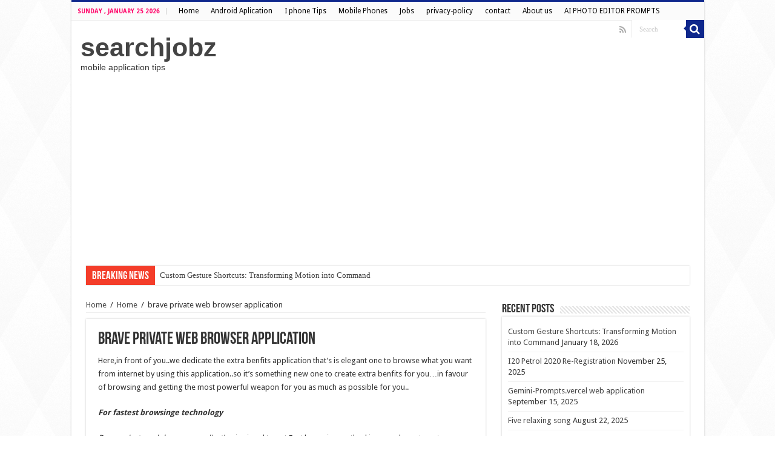

--- FILE ---
content_type: text/html; charset=UTF-8
request_url: https://www.searchjobz.com/brave-private-web-browser-application/
body_size: 11645
content:
<!DOCTYPE html>
<html lang="en-US" prefix="og: http://ogp.me/ns#">
<head>
<meta charset="UTF-8" />
<link rel="profile" href="http://gmpg.org/xfn/11" />
<link rel="pingback" href="https://www.searchjobz.com/xmlrpc.php" />
	<meta name="google-site-verification" content="6bQBO0Z9hgzgvulSzRE49DGN-Ic5-y3pdgwwxpcdz34" />
<title>brave private web browser application &#8211; searchjobz</title>
<meta name='robots' content='max-image-preview:large' />
	<style>img:is([sizes="auto" i], [sizes^="auto," i]) { contain-intrinsic-size: 3000px 1500px }</style>
	<link rel='dns-prefetch' href='//fonts.googleapis.com' />
<link rel="alternate" type="application/rss+xml" title="searchjobz &raquo; Feed" href="https://www.searchjobz.com/feed/" />
<link rel="alternate" type="application/rss+xml" title="searchjobz &raquo; Comments Feed" href="https://www.searchjobz.com/comments/feed/" />
<link rel="alternate" type="application/rss+xml" title="searchjobz &raquo; brave private web browser application Comments Feed" href="https://www.searchjobz.com/brave-private-web-browser-application/feed/" />
<script type="text/javascript">
/* <![CDATA[ */
window._wpemojiSettings = {"baseUrl":"https:\/\/s.w.org\/images\/core\/emoji\/16.0.1\/72x72\/","ext":".png","svgUrl":"https:\/\/s.w.org\/images\/core\/emoji\/16.0.1\/svg\/","svgExt":".svg","source":{"concatemoji":"https:\/\/www.searchjobz.com\/wp-includes\/js\/wp-emoji-release.min.js"}};
/*! This file is auto-generated */
!function(s,n){var o,i,e;function c(e){try{var t={supportTests:e,timestamp:(new Date).valueOf()};sessionStorage.setItem(o,JSON.stringify(t))}catch(e){}}function p(e,t,n){e.clearRect(0,0,e.canvas.width,e.canvas.height),e.fillText(t,0,0);var t=new Uint32Array(e.getImageData(0,0,e.canvas.width,e.canvas.height).data),a=(e.clearRect(0,0,e.canvas.width,e.canvas.height),e.fillText(n,0,0),new Uint32Array(e.getImageData(0,0,e.canvas.width,e.canvas.height).data));return t.every(function(e,t){return e===a[t]})}function u(e,t){e.clearRect(0,0,e.canvas.width,e.canvas.height),e.fillText(t,0,0);for(var n=e.getImageData(16,16,1,1),a=0;a<n.data.length;a++)if(0!==n.data[a])return!1;return!0}function f(e,t,n,a){switch(t){case"flag":return n(e,"\ud83c\udff3\ufe0f\u200d\u26a7\ufe0f","\ud83c\udff3\ufe0f\u200b\u26a7\ufe0f")?!1:!n(e,"\ud83c\udde8\ud83c\uddf6","\ud83c\udde8\u200b\ud83c\uddf6")&&!n(e,"\ud83c\udff4\udb40\udc67\udb40\udc62\udb40\udc65\udb40\udc6e\udb40\udc67\udb40\udc7f","\ud83c\udff4\u200b\udb40\udc67\u200b\udb40\udc62\u200b\udb40\udc65\u200b\udb40\udc6e\u200b\udb40\udc67\u200b\udb40\udc7f");case"emoji":return!a(e,"\ud83e\udedf")}return!1}function g(e,t,n,a){var r="undefined"!=typeof WorkerGlobalScope&&self instanceof WorkerGlobalScope?new OffscreenCanvas(300,150):s.createElement("canvas"),o=r.getContext("2d",{willReadFrequently:!0}),i=(o.textBaseline="top",o.font="600 32px Arial",{});return e.forEach(function(e){i[e]=t(o,e,n,a)}),i}function t(e){var t=s.createElement("script");t.src=e,t.defer=!0,s.head.appendChild(t)}"undefined"!=typeof Promise&&(o="wpEmojiSettingsSupports",i=["flag","emoji"],n.supports={everything:!0,everythingExceptFlag:!0},e=new Promise(function(e){s.addEventListener("DOMContentLoaded",e,{once:!0})}),new Promise(function(t){var n=function(){try{var e=JSON.parse(sessionStorage.getItem(o));if("object"==typeof e&&"number"==typeof e.timestamp&&(new Date).valueOf()<e.timestamp+604800&&"object"==typeof e.supportTests)return e.supportTests}catch(e){}return null}();if(!n){if("undefined"!=typeof Worker&&"undefined"!=typeof OffscreenCanvas&&"undefined"!=typeof URL&&URL.createObjectURL&&"undefined"!=typeof Blob)try{var e="postMessage("+g.toString()+"("+[JSON.stringify(i),f.toString(),p.toString(),u.toString()].join(",")+"));",a=new Blob([e],{type:"text/javascript"}),r=new Worker(URL.createObjectURL(a),{name:"wpTestEmojiSupports"});return void(r.onmessage=function(e){c(n=e.data),r.terminate(),t(n)})}catch(e){}c(n=g(i,f,p,u))}t(n)}).then(function(e){for(var t in e)n.supports[t]=e[t],n.supports.everything=n.supports.everything&&n.supports[t],"flag"!==t&&(n.supports.everythingExceptFlag=n.supports.everythingExceptFlag&&n.supports[t]);n.supports.everythingExceptFlag=n.supports.everythingExceptFlag&&!n.supports.flag,n.DOMReady=!1,n.readyCallback=function(){n.DOMReady=!0}}).then(function(){return e}).then(function(){var e;n.supports.everything||(n.readyCallback(),(e=n.source||{}).concatemoji?t(e.concatemoji):e.wpemoji&&e.twemoji&&(t(e.twemoji),t(e.wpemoji)))}))}((window,document),window._wpemojiSettings);
/* ]]> */
</script>
<style id='wp-emoji-styles-inline-css' type='text/css'>

	img.wp-smiley, img.emoji {
		display: inline !important;
		border: none !important;
		box-shadow: none !important;
		height: 1em !important;
		width: 1em !important;
		margin: 0 0.07em !important;
		vertical-align: -0.1em !important;
		background: none !important;
		padding: 0 !important;
	}
</style>
<link rel='stylesheet' id='wp-block-library-css' href='https://www.searchjobz.com/wp-includes/css/dist/block-library/style.min.css' type='text/css' media='all' />
<style id='classic-theme-styles-inline-css' type='text/css'>
/*! This file is auto-generated */
.wp-block-button__link{color:#fff;background-color:#32373c;border-radius:9999px;box-shadow:none;text-decoration:none;padding:calc(.667em + 2px) calc(1.333em + 2px);font-size:1.125em}.wp-block-file__button{background:#32373c;color:#fff;text-decoration:none}
</style>
<style id='global-styles-inline-css' type='text/css'>
:root{--wp--preset--aspect-ratio--square: 1;--wp--preset--aspect-ratio--4-3: 4/3;--wp--preset--aspect-ratio--3-4: 3/4;--wp--preset--aspect-ratio--3-2: 3/2;--wp--preset--aspect-ratio--2-3: 2/3;--wp--preset--aspect-ratio--16-9: 16/9;--wp--preset--aspect-ratio--9-16: 9/16;--wp--preset--color--black: #000000;--wp--preset--color--cyan-bluish-gray: #abb8c3;--wp--preset--color--white: #ffffff;--wp--preset--color--pale-pink: #f78da7;--wp--preset--color--vivid-red: #cf2e2e;--wp--preset--color--luminous-vivid-orange: #ff6900;--wp--preset--color--luminous-vivid-amber: #fcb900;--wp--preset--color--light-green-cyan: #7bdcb5;--wp--preset--color--vivid-green-cyan: #00d084;--wp--preset--color--pale-cyan-blue: #8ed1fc;--wp--preset--color--vivid-cyan-blue: #0693e3;--wp--preset--color--vivid-purple: #9b51e0;--wp--preset--gradient--vivid-cyan-blue-to-vivid-purple: linear-gradient(135deg,rgba(6,147,227,1) 0%,rgb(155,81,224) 100%);--wp--preset--gradient--light-green-cyan-to-vivid-green-cyan: linear-gradient(135deg,rgb(122,220,180) 0%,rgb(0,208,130) 100%);--wp--preset--gradient--luminous-vivid-amber-to-luminous-vivid-orange: linear-gradient(135deg,rgba(252,185,0,1) 0%,rgba(255,105,0,1) 100%);--wp--preset--gradient--luminous-vivid-orange-to-vivid-red: linear-gradient(135deg,rgba(255,105,0,1) 0%,rgb(207,46,46) 100%);--wp--preset--gradient--very-light-gray-to-cyan-bluish-gray: linear-gradient(135deg,rgb(238,238,238) 0%,rgb(169,184,195) 100%);--wp--preset--gradient--cool-to-warm-spectrum: linear-gradient(135deg,rgb(74,234,220) 0%,rgb(151,120,209) 20%,rgb(207,42,186) 40%,rgb(238,44,130) 60%,rgb(251,105,98) 80%,rgb(254,248,76) 100%);--wp--preset--gradient--blush-light-purple: linear-gradient(135deg,rgb(255,206,236) 0%,rgb(152,150,240) 100%);--wp--preset--gradient--blush-bordeaux: linear-gradient(135deg,rgb(254,205,165) 0%,rgb(254,45,45) 50%,rgb(107,0,62) 100%);--wp--preset--gradient--luminous-dusk: linear-gradient(135deg,rgb(255,203,112) 0%,rgb(199,81,192) 50%,rgb(65,88,208) 100%);--wp--preset--gradient--pale-ocean: linear-gradient(135deg,rgb(255,245,203) 0%,rgb(182,227,212) 50%,rgb(51,167,181) 100%);--wp--preset--gradient--electric-grass: linear-gradient(135deg,rgb(202,248,128) 0%,rgb(113,206,126) 100%);--wp--preset--gradient--midnight: linear-gradient(135deg,rgb(2,3,129) 0%,rgb(40,116,252) 100%);--wp--preset--font-size--small: 13px;--wp--preset--font-size--medium: 20px;--wp--preset--font-size--large: 36px;--wp--preset--font-size--x-large: 42px;--wp--preset--spacing--20: 0.44rem;--wp--preset--spacing--30: 0.67rem;--wp--preset--spacing--40: 1rem;--wp--preset--spacing--50: 1.5rem;--wp--preset--spacing--60: 2.25rem;--wp--preset--spacing--70: 3.38rem;--wp--preset--spacing--80: 5.06rem;--wp--preset--shadow--natural: 6px 6px 9px rgba(0, 0, 0, 0.2);--wp--preset--shadow--deep: 12px 12px 50px rgba(0, 0, 0, 0.4);--wp--preset--shadow--sharp: 6px 6px 0px rgba(0, 0, 0, 0.2);--wp--preset--shadow--outlined: 6px 6px 0px -3px rgba(255, 255, 255, 1), 6px 6px rgba(0, 0, 0, 1);--wp--preset--shadow--crisp: 6px 6px 0px rgba(0, 0, 0, 1);}:where(.is-layout-flex){gap: 0.5em;}:where(.is-layout-grid){gap: 0.5em;}body .is-layout-flex{display: flex;}.is-layout-flex{flex-wrap: wrap;align-items: center;}.is-layout-flex > :is(*, div){margin: 0;}body .is-layout-grid{display: grid;}.is-layout-grid > :is(*, div){margin: 0;}:where(.wp-block-columns.is-layout-flex){gap: 2em;}:where(.wp-block-columns.is-layout-grid){gap: 2em;}:where(.wp-block-post-template.is-layout-flex){gap: 1.25em;}:where(.wp-block-post-template.is-layout-grid){gap: 1.25em;}.has-black-color{color: var(--wp--preset--color--black) !important;}.has-cyan-bluish-gray-color{color: var(--wp--preset--color--cyan-bluish-gray) !important;}.has-white-color{color: var(--wp--preset--color--white) !important;}.has-pale-pink-color{color: var(--wp--preset--color--pale-pink) !important;}.has-vivid-red-color{color: var(--wp--preset--color--vivid-red) !important;}.has-luminous-vivid-orange-color{color: var(--wp--preset--color--luminous-vivid-orange) !important;}.has-luminous-vivid-amber-color{color: var(--wp--preset--color--luminous-vivid-amber) !important;}.has-light-green-cyan-color{color: var(--wp--preset--color--light-green-cyan) !important;}.has-vivid-green-cyan-color{color: var(--wp--preset--color--vivid-green-cyan) !important;}.has-pale-cyan-blue-color{color: var(--wp--preset--color--pale-cyan-blue) !important;}.has-vivid-cyan-blue-color{color: var(--wp--preset--color--vivid-cyan-blue) !important;}.has-vivid-purple-color{color: var(--wp--preset--color--vivid-purple) !important;}.has-black-background-color{background-color: var(--wp--preset--color--black) !important;}.has-cyan-bluish-gray-background-color{background-color: var(--wp--preset--color--cyan-bluish-gray) !important;}.has-white-background-color{background-color: var(--wp--preset--color--white) !important;}.has-pale-pink-background-color{background-color: var(--wp--preset--color--pale-pink) !important;}.has-vivid-red-background-color{background-color: var(--wp--preset--color--vivid-red) !important;}.has-luminous-vivid-orange-background-color{background-color: var(--wp--preset--color--luminous-vivid-orange) !important;}.has-luminous-vivid-amber-background-color{background-color: var(--wp--preset--color--luminous-vivid-amber) !important;}.has-light-green-cyan-background-color{background-color: var(--wp--preset--color--light-green-cyan) !important;}.has-vivid-green-cyan-background-color{background-color: var(--wp--preset--color--vivid-green-cyan) !important;}.has-pale-cyan-blue-background-color{background-color: var(--wp--preset--color--pale-cyan-blue) !important;}.has-vivid-cyan-blue-background-color{background-color: var(--wp--preset--color--vivid-cyan-blue) !important;}.has-vivid-purple-background-color{background-color: var(--wp--preset--color--vivid-purple) !important;}.has-black-border-color{border-color: var(--wp--preset--color--black) !important;}.has-cyan-bluish-gray-border-color{border-color: var(--wp--preset--color--cyan-bluish-gray) !important;}.has-white-border-color{border-color: var(--wp--preset--color--white) !important;}.has-pale-pink-border-color{border-color: var(--wp--preset--color--pale-pink) !important;}.has-vivid-red-border-color{border-color: var(--wp--preset--color--vivid-red) !important;}.has-luminous-vivid-orange-border-color{border-color: var(--wp--preset--color--luminous-vivid-orange) !important;}.has-luminous-vivid-amber-border-color{border-color: var(--wp--preset--color--luminous-vivid-amber) !important;}.has-light-green-cyan-border-color{border-color: var(--wp--preset--color--light-green-cyan) !important;}.has-vivid-green-cyan-border-color{border-color: var(--wp--preset--color--vivid-green-cyan) !important;}.has-pale-cyan-blue-border-color{border-color: var(--wp--preset--color--pale-cyan-blue) !important;}.has-vivid-cyan-blue-border-color{border-color: var(--wp--preset--color--vivid-cyan-blue) !important;}.has-vivid-purple-border-color{border-color: var(--wp--preset--color--vivid-purple) !important;}.has-vivid-cyan-blue-to-vivid-purple-gradient-background{background: var(--wp--preset--gradient--vivid-cyan-blue-to-vivid-purple) !important;}.has-light-green-cyan-to-vivid-green-cyan-gradient-background{background: var(--wp--preset--gradient--light-green-cyan-to-vivid-green-cyan) !important;}.has-luminous-vivid-amber-to-luminous-vivid-orange-gradient-background{background: var(--wp--preset--gradient--luminous-vivid-amber-to-luminous-vivid-orange) !important;}.has-luminous-vivid-orange-to-vivid-red-gradient-background{background: var(--wp--preset--gradient--luminous-vivid-orange-to-vivid-red) !important;}.has-very-light-gray-to-cyan-bluish-gray-gradient-background{background: var(--wp--preset--gradient--very-light-gray-to-cyan-bluish-gray) !important;}.has-cool-to-warm-spectrum-gradient-background{background: var(--wp--preset--gradient--cool-to-warm-spectrum) !important;}.has-blush-light-purple-gradient-background{background: var(--wp--preset--gradient--blush-light-purple) !important;}.has-blush-bordeaux-gradient-background{background: var(--wp--preset--gradient--blush-bordeaux) !important;}.has-luminous-dusk-gradient-background{background: var(--wp--preset--gradient--luminous-dusk) !important;}.has-pale-ocean-gradient-background{background: var(--wp--preset--gradient--pale-ocean) !important;}.has-electric-grass-gradient-background{background: var(--wp--preset--gradient--electric-grass) !important;}.has-midnight-gradient-background{background: var(--wp--preset--gradient--midnight) !important;}.has-small-font-size{font-size: var(--wp--preset--font-size--small) !important;}.has-medium-font-size{font-size: var(--wp--preset--font-size--medium) !important;}.has-large-font-size{font-size: var(--wp--preset--font-size--large) !important;}.has-x-large-font-size{font-size: var(--wp--preset--font-size--x-large) !important;}
:where(.wp-block-post-template.is-layout-flex){gap: 1.25em;}:where(.wp-block-post-template.is-layout-grid){gap: 1.25em;}
:where(.wp-block-columns.is-layout-flex){gap: 2em;}:where(.wp-block-columns.is-layout-grid){gap: 2em;}
:root :where(.wp-block-pullquote){font-size: 1.5em;line-height: 1.6;}
</style>
<link rel='stylesheet' id='contact-form-7-css' href='https://www.searchjobz.com/wp-content/plugins/contact-form-7/includes/css/styles.css' type='text/css' media='all' />
<link rel='stylesheet' id='tie-style-css' href='https://www.searchjobz.com/wp-content/themes/sahifa/style.css' type='text/css' media='all' />
<link rel='stylesheet' id='tie-ilightbox-skin-css' href='https://www.searchjobz.com/wp-content/themes/sahifa/css/ilightbox/dark-skin/skin.css' type='text/css' media='all' />
<link rel='stylesheet' id='Droid+Sans-css' href='https://fonts.googleapis.com/css?family=Droid+Sans%3Aregular%2C700' type='text/css' media='all' />
<script type="text/javascript" src="https://www.searchjobz.com/wp-includes/js/jquery/jquery.min.js" id="jquery-core-js"></script>
<script type="text/javascript" src="https://www.searchjobz.com/wp-includes/js/jquery/jquery-migrate.min.js" id="jquery-migrate-js"></script>
<link rel="https://api.w.org/" href="https://www.searchjobz.com/wp-json/" /><link rel="alternate" title="JSON" type="application/json" href="https://www.searchjobz.com/wp-json/wp/v2/posts/7821" /><link rel="EditURI" type="application/rsd+xml" title="RSD" href="https://www.searchjobz.com/xmlrpc.php?rsd" />
<meta name="generator" content="WordPress 6.8.3" />
<link rel="canonical" href="https://www.searchjobz.com/brave-private-web-browser-application/" />
<link rel='shortlink' href='https://www.searchjobz.com/?p=7821' />
<link rel="alternate" title="oEmbed (JSON)" type="application/json+oembed" href="https://www.searchjobz.com/wp-json/oembed/1.0/embed?url=https%3A%2F%2Fwww.searchjobz.com%2Fbrave-private-web-browser-application%2F" />
<link rel="alternate" title="oEmbed (XML)" type="text/xml+oembed" href="https://www.searchjobz.com/wp-json/oembed/1.0/embed?url=https%3A%2F%2Fwww.searchjobz.com%2Fbrave-private-web-browser-application%2F&#038;format=xml" />
<link rel="shortcut icon" href="https://www.searchjobz.com/wp-content/themes/sahifa/favicon.ico" title="Favicon" />
<!--[if IE]>
<script type="text/javascript">jQuery(document).ready(function (){ jQuery(".menu-item").has("ul").children("a").attr("aria-haspopup", "true");});</script>
<![endif]-->
<!--[if lt IE 9]>
<script src="https://www.searchjobz.com/wp-content/themes/sahifa/js/html5.js"></script>
<script src="https://www.searchjobz.com/wp-content/themes/sahifa/js/selectivizr-min.js"></script>
<![endif]-->
<!--[if IE 9]>
<link rel="stylesheet" type="text/css" media="all" href="https://www.searchjobz.com/wp-content/themes/sahifa/css/ie9.css" />
<![endif]-->
<!--[if IE 8]>
<link rel="stylesheet" type="text/css" media="all" href="https://www.searchjobz.com/wp-content/themes/sahifa/css/ie8.css" />
<![endif]-->
<!--[if IE 7]>
<link rel="stylesheet" type="text/css" media="all" href="https://www.searchjobz.com/wp-content/themes/sahifa/css/ie7.css" />
<![endif]-->


<meta name="viewport" content="width=device-width, initial-scale=1.0" />

<script>
  (function(i,s,o,g,r,a,m){i['GoogleAnalyticsObject']=r;i[r]=i[r]||function(){
  (i[r].q=i[r].q||[]).push(arguments)},i[r].l=1*new Date();a=s.createElement(o),
  m=s.getElementsByTagName(o)[0];a.async=1;a.src=g;m.parentNode.insertBefore(a,m)
  })(window,document,'script','https://www.google-analytics.com/analytics.js','ga');

  ga('create', 'UA-86484395-1', 'auto');
  ga('send', 'pageview');

</script>
<script async src="https://pagead2.googlesyndication.com/pagead/js/adsbygoogle.js"></script>
<script>
     (adsbygoogle = window.adsbygoogle || []).push({
          google_ad_client: "ca-pub-9817029940863964",
          enable_page_level_ads: true
     });
</script>
<script data-ad-client="ca-pub-9817029940863964" async src="https://pagead2.googlesyndication.com/pagead/js/adsbygoogle.js"></script>

<style type="text/css" media="screen">

body{
	font-family: 'Droid Sans';
}

#main-nav,
.cat-box-content,
#sidebar .widget-container,
.post-listing,
#commentform {
	border-bottom-color: #0e278c;
}

.search-block .search-button,
#topcontrol,
#main-nav ul li.current-menu-item a,
#main-nav ul li.current-menu-item a:hover,
#main-nav ul li.current_page_parent a,
#main-nav ul li.current_page_parent a:hover,
#main-nav ul li.current-menu-parent a,
#main-nav ul li.current-menu-parent a:hover,
#main-nav ul li.current-page-ancestor a,
#main-nav ul li.current-page-ancestor a:hover,
.pagination span.current,
.share-post span.share-text,
.flex-control-paging li a.flex-active,
.ei-slider-thumbs li.ei-slider-element,
.review-percentage .review-item span span,
.review-final-score,
.button,
a.button,
a.more-link,
#main-content input[type="submit"],
.form-submit #submit,
#login-form .login-button,
.widget-feedburner .feedburner-subscribe,
input[type="submit"],
#buddypress button,
#buddypress a.button,
#buddypress input[type=submit],
#buddypress input[type=reset],
#buddypress ul.button-nav li a,
#buddypress div.generic-button a,
#buddypress .comment-reply-link,
#buddypress div.item-list-tabs ul li a span,
#buddypress div.item-list-tabs ul li.selected a,
#buddypress div.item-list-tabs ul li.current a,
#buddypress #members-directory-form div.item-list-tabs ul li.selected span,
#members-list-options a.selected,
#groups-list-options a.selected,
body.dark-skin #buddypress div.item-list-tabs ul li a span,
body.dark-skin #buddypress div.item-list-tabs ul li.selected a,
body.dark-skin #buddypress div.item-list-tabs ul li.current a,
body.dark-skin #members-list-options a.selected,
body.dark-skin #groups-list-options a.selected,
.search-block-large .search-button,
#featured-posts .flex-next:hover,
#featured-posts .flex-prev:hover,
a.tie-cart span.shooping-count,
.woocommerce span.onsale,
.woocommerce-page span.onsale ,
.woocommerce .widget_price_filter .ui-slider .ui-slider-handle,
.woocommerce-page .widget_price_filter .ui-slider .ui-slider-handle,
#check-also-close,
a.post-slideshow-next,
a.post-slideshow-prev,
.widget_price_filter .ui-slider .ui-slider-handle,
.quantity .minus:hover,
.quantity .plus:hover,
.mejs-container .mejs-controls .mejs-time-rail .mejs-time-current,
#reading-position-indicator  {
	background-color:#0e278c;
}

::-webkit-scrollbar-thumb{
	background-color:#0e278c !important;
}

#theme-footer,
#theme-header,
.top-nav ul li.current-menu-item:before,
#main-nav .menu-sub-content ,
#main-nav ul ul,
#check-also-box {
	border-top-color: #0e278c;
}

.search-block:after {
	border-right-color:#0e278c;
}

body.rtl .search-block:after {
	border-left-color:#0e278c;
}

#main-nav ul > li.menu-item-has-children:hover > a:after,
#main-nav ul > li.mega-menu:hover > a:after {
	border-color:transparent transparent #0e278c;
}

.widget.timeline-posts li a:hover,
.widget.timeline-posts li a:hover span.tie-date {
	color: #0e278c;
}

.widget.timeline-posts li a:hover span.tie-date:before {
	background: #0e278c;
	border-color: #0e278c;
}

#order_review,
#order_review_heading {
	border-color: #0e278c;
}


body {
	background-image : url(https://www.searchjobz.com/wp-content/themes/sahifa/images/patterns/body-bg34.png);
	background-position: top center;
}

.today-date  {
	color: #ff086b;
}
		
.top-nav ul li a , .top-nav ul ul a {
	color: #000000;
}
		#main-nav {
	
	box-shadow: inset -1px -5px 0px -1px #ffffff;
}

</style>

		<script type="text/javascript">
			/* <![CDATA[ */
				var sf_position = '0';
				var sf_templates = "<a href=\"{search_url_escaped}\">View All Results<\/a>";
				var sf_input = '.search-live';
				jQuery(document).ready(function(){
					jQuery(sf_input).ajaxyLiveSearch({"expand":false,"searchUrl":"https:\/\/www.searchjobz.com\/?s=%s","text":"Search","delay":500,"iwidth":180,"width":315,"ajaxUrl":"https:\/\/www.searchjobz.com\/wp-admin\/admin-ajax.php","rtl":0});
					jQuery(".live-search_ajaxy-selective-input").keyup(function() {
						var width = jQuery(this).val().length * 8;
						if(width < 50) {
							width = 50;
						}
						jQuery(this).width(width);
					});
					jQuery(".live-search_ajaxy-selective-search").click(function() {
						jQuery(this).find(".live-search_ajaxy-selective-input").focus();
					});
					jQuery(".live-search_ajaxy-selective-close").click(function() {
						jQuery(this).parent().remove();
					});
				});
			/* ]]> */
		</script>
		<!-- Custom CSS -->
<style>
.sear-result-column {
  margin-bottom: 0px;
}
.job-status span a, .job-status p a {
  font-size: 16px;
      color: #000000;
}
.result-btm-text {
  margin-top: 2px;
}
</style>
<!-- Generated by https://wordpress.org/plugins/theme-junkie-custom-css/ -->
<link rel="icon" href="https://www.searchjobz.com/wp-content/uploads/2020/06/cropped-3096b5db-1ac5-405a-8812-d624f80192b3-1-32x32.jpg" sizes="32x32" />
<link rel="icon" href="https://www.searchjobz.com/wp-content/uploads/2020/06/cropped-3096b5db-1ac5-405a-8812-d624f80192b3-1-192x192.jpg" sizes="192x192" />
<link rel="apple-touch-icon" href="https://www.searchjobz.com/wp-content/uploads/2020/06/cropped-3096b5db-1ac5-405a-8812-d624f80192b3-1-180x180.jpg" />
<meta name="msapplication-TileImage" content="https://www.searchjobz.com/wp-content/uploads/2020/06/cropped-3096b5db-1ac5-405a-8812-d624f80192b3-1-270x270.jpg" />
</head>
<body id="top" class="wp-singular post-template-default single single-post postid-7821 single-format-standard wp-theme-sahifa lazy-enabled">

<div class="wrapper-outer">

	<div class="background-cover"></div>

	<aside id="slide-out">

			<div class="search-mobile">
			<form method="get" id="searchform-mobile" action="https://www.searchjobz.com/">
				<button class="search-button" type="submit" value="Search"><i class="fa fa-search"></i></button>
				<input type="text" id="s-mobile" name="s" title="Search" value="Search" onfocus="if (this.value == 'Search') {this.value = '';}" onblur="if (this.value == '') {this.value = 'Search';}"  />
			</form>
		</div><!-- .search-mobile /-->
	
			<div class="social-icons">
		<a class="ttip-none" title="Rss" href="https://www.searchjobz.com/feed/" target="_blank"><i class="fa fa-rss"></i></a>
			</div>

	
		<div id="mobile-menu" ></div>
	</aside><!-- #slide-out /-->

		<div id="wrapper" class="boxed-all">
		<div class="inner-wrapper">

		<header id="theme-header" class="theme-header">
						<div id="top-nav" class="top-nav">
				<div class="container">

							<span class="today-date">Sunday , January 25 2026</span>
				<div class="top-menu"><ul id="menu-new" class="menu"><li id="menu-item-4429" class="menu-item menu-item-type-taxonomy menu-item-object-category current-post-ancestor current-menu-parent current-post-parent menu-item-4429"><a href="https://www.searchjobz.com/category/home/">Home</a></li>
<li id="menu-item-4430" class="menu-item menu-item-type-taxonomy menu-item-object-category menu-item-4430"><a href="https://www.searchjobz.com/category/android-app/">Android Aplication</a></li>
<li id="menu-item-4438" class="menu-item menu-item-type-taxonomy menu-item-object-category menu-item-4438"><a href="https://www.searchjobz.com/category/i-phone-tips/">I phone Tips</a></li>
<li id="menu-item-5735" class="menu-item menu-item-type-taxonomy menu-item-object-category menu-item-5735"><a href="https://www.searchjobz.com/category/samsung-mobile-phone-oppo-mobile-redmi-mobile-vivo-mobile/">Mobile Phones</a></li>
<li id="menu-item-4436" class="menu-item menu-item-type-taxonomy menu-item-object-category menu-item-4436"><a href="https://www.searchjobz.com/category/jobs/">Jobs</a></li>
<li id="menu-item-3224" class="menu-item menu-item-type-custom menu-item-object-custom menu-item-3224"><a href="http://www.searchjobz.com/privacy-policy/">privacy-policy</a></li>
<li id="menu-item-3226" class="menu-item menu-item-type-custom menu-item-object-custom menu-item-3226"><a href="http://www.searchjobz.com/contact/">contact</a></li>
<li id="menu-item-4733" class="menu-item menu-item-type-post_type menu-item-object-page menu-item-4733"><a href="https://www.searchjobz.com/about-us-2/">About us</a></li>
<li id="menu-item-8673" class="menu-item menu-item-type-post_type menu-item-object-page menu-item-8673"><a href="https://www.searchjobz.com/ai-photo-editor-prompts/">AI PHOTO EDITOR PROMPTS</a></li>
</ul></div>
						<div class="search-block">
						<form method="get" id="searchform-header" action="https://www.searchjobz.com/">
							<button class="search-button" type="submit" value="Search"><i class="fa fa-search"></i></button>
							<input class="search-live" type="text" id="s-header" name="s" title="Search" value="Search" onfocus="if (this.value == 'Search') {this.value = '';}" onblur="if (this.value == '') {this.value = 'Search';}"  />
						</form>
					</div><!-- .search-block /-->
			<div class="social-icons">
		<a class="ttip-none" title="Rss" href="https://www.searchjobz.com/feed/" target="_blank"><i class="fa fa-rss"></i></a>
			</div>

	
	
				</div><!-- .container /-->
			</div><!-- .top-menu /-->
			
		<div class="header-content">

					<a id="slide-out-open" class="slide-out-open" href="#"><span></span></a>
		
			<div class="logo">
			<h2>				<a  href="https://www.searchjobz.com/">searchjobz</a>
				<span>mobile application tips</span>
							</h2>			</div><!-- .logo /-->
						<div class="clear"></div>

		</div>
							<center><script async src="https://pagead2.googlesyndication.com/pagead/js/adsbygoogle.js"></script>
<!-- latst -->
<ins class="adsbygoogle"
     style="display:block"
     data-ad-client="ca-pub-9817029940863964"
     data-ad-slot="9658019204"
     data-ad-format="auto"
     data-full-width-responsive="true"></ins>
<script>
     (adsbygoogle = window.adsbygoogle || []).push({});
</script></center>
		</header><!-- #header /-->

		
	<div class="clear"></div>
	<div id="breaking-news" class="breaking-news">
		<span class="breaking-news-title"><i class="fa fa-bolt"></i> <span>Breaking News</span></span>
		
					<ul>
					<li><a href="https://www.searchjobz.com/custom-gesture-shortcuts-transforming-motion-into-command/" title="Custom Gesture Shortcuts: Transforming Motion into Command">Custom Gesture Shortcuts: Transforming Motion into Command</a></li>
					<li><a href="https://www.searchjobz.com/i20-petrol-2020-re-registration/" title="I20 Petrol 2020 Re-Registration">I20 Petrol 2020 Re-Registration</a></li>
					<li><a href="https://www.searchjobz.com/gemini-prompts-vercel-web-application/" title="Gemini-Prompts.vercel web application">Gemini-Prompts.vercel web application</a></li>
					<li><a href="https://www.searchjobz.com/five-relaxing-song/" title="Five relaxing song">Five relaxing song</a></li>
					<li><a href="https://www.searchjobz.com/ip-logger-url-shortener-tracker-smart-link-analytics-tool/" title="IP Logger URL Shortener &amp; Tracker – Smart Link Analytics Tool">IP Logger URL Shortener &amp; Tracker – Smart Link Analytics Tool</a></li>
					<li><a href="https://www.searchjobz.com/ai-photo-editor/" title="AI PHOTO EDITOR APP DOWNLOAD">AI PHOTO EDITOR APP DOWNLOAD</a></li>
					<li><a href="https://www.searchjobz.com/call-announcers-download/" title="Call Announcers Download">Call Announcers Download</a></li>
					<li><a href="https://www.searchjobz.com/download-kerala-police-app/" title="Download Kerala Police App">Download Kerala Police App</a></li>
					<li><a href="https://www.searchjobz.com/prayer-times-qibla-namaz/" title="Download Prayer Times Android App">Download Prayer Times Android App</a></li>
					<li><a href="https://www.searchjobz.com/district-movie-event-type-dining-application/" title="District movie event type dining application">District movie event type dining application</a></li>
					</ul>
					
		
		<script type="text/javascript">
			jQuery(document).ready(function(){
								jQuery('#breaking-news ul').innerFade({animationType: 'slide', speed: 750 , timeout: 3500});
							});
					</script>
	</div> <!-- .breaking-news -->

	
	<div id="main-content" class="container">

	
	
	
	
	
	<div class="content">

		
		<div xmlns:v="http://rdf.data-vocabulary.org/#"  id="crumbs"><span typeof="v:Breadcrumb"><a rel="v:url" property="v:title" class="crumbs-home" href="https://www.searchjobz.com">Home</a></span> <span class="delimiter">/</span> <span typeof="v:Breadcrumb"><a rel="v:url" property="v:title" href="https://www.searchjobz.com/category/home/">Home</a></span> <span class="delimiter">/</span> <span class="current">brave private web browser application</span></div>
		

		
		<article class="post-listing post-7821 post type-post status-publish format-standard  category-home" id="the-post">
			
			<div class="post-inner">

							<h1 class="name post-title entry-title"><span itemprop="name">brave private web browser application</span></h1>

							
				<div class="entry">
					
					
					
<p>Here,in front of you..we dedicate the extra benfits application that&#8217;s is elegant one to browse what you want from internet by using this application..so it&#8217;s something new one to create extra benfits for you…in favour of browsing and getting the most powerful weapon for you as much as possible for you..</p>



<p><strong><em>For fastest browsinge technology</em></strong></p>



<p><em>Brave private web browser application</em> is aimed to get Fast browsing method in accordance to get more chances and related events so that it&#8217;s enough for high quality transactions and other features include techonolical aspect..by using this application you can Fast internet with Adblock, secure incognito search engine to browse privately as you wish to continue with modern effective technology</p>



<p><em>Why brave private web browser application</em></p>



<p>Brave browser is a super fast, private and secure web browser with adblock..it is 3x fastest than other browsers and has over 50 million users.. now with firewall Plus VPN, Brave wallet,brave search and night mode as per the condition and atmosphere</p>



<h2 class="wp-block-heading"><em>Brave application includes many features</em></h2>



<p><em>Brave private web browser application</em> shares a plenty of advantages and features…it has it&#8217;s firewall+VPN protects everything you do online…even outside the Brave browser… brave wallet…A secure Multi chain crypto wallet built in to the browser….also you can with them as much as possible for you</p>



<p>And also brave private web browser application indicates additional features for you.. you can free built in adblock… private internet browser with pop up…ti so Best services as to do the needful items to cheer the extra ordinary general benfits for you…. that Will make you to grab the effective choices for you..</p>



<p>So please download the <em>brave private web browser application</em> to get extra Fast browsing service for you in internet and other related services.. you will just find out the Best way to make Fast browsing service…so don&#8217;t miss this golden opportunity towards you!!!!</p>



<p><a aria-label="undefined (opens in a new tab)" href="https://play.google.com/store/apps/details?id=com.brave.browser" target="_blank" rel="noreferrer noopener">CLICK HERE TO INSTALL THIS APPLICATION </a></p>



<figure class="wp-block-image size-large"><a href="https://play.google.com/store/apps/details?id=com.brave.browser" target="_blank" rel="noopener noreferrer"><img fetchpriority="high" decoding="async" width="776" height="150" src="https://www.searchjobz.com/wp-content/uploads/2022/01/Screenshot_20220117-204933_Chrome-1.jpg" alt="" class="wp-image-7196"/></a></figure>
					
									</div><!-- .entry /-->


								<div class="clear"></div>
			</div><!-- .post-inner -->

			<script type="application/ld+json">{"@context":"http:\/\/schema.org","@type":"NewsArticle","dateCreated":"2022-11-18T04:07:19+00:00","datePublished":"2022-11-18T04:07:19+00:00","dateModified":"2022-11-18T04:07:22+00:00","headline":"brave private web browser application","name":"brave private web browser application","keywords":[],"url":"https:\/\/www.searchjobz.com\/brave-private-web-browser-application\/","description":"Here,in front of you..we dedicate the extra benfits application that's is elegant one to browse what you want from internet by using this application..so it's something new one to create extra benfits","copyrightYear":"2022","publisher":{"@id":"#Publisher","@type":"Organization","name":"searchjobz","logo":{"@type":"ImageObject","url":"htttent\/uploadwp-cons\/2020\/06\/3096b5db-1ac5-405a-8812-d624f80192b3.jpg"}},"sourceOrganization":{"@id":"#Publisher"},"copyrightHolder":{"@id":"#Publisher"},"mainEntityOfPage":{"@type":"WebPage","@id":"https:\/\/www.searchjobz.com\/brave-private-web-browser-application\/"},"author":{"@type":"Person","name":"admin","url":"https:\/\/www.searchjobz.com\/author\/admin\/"},"articleSection":"Home","articleBody":"\nHere,in front of you..we dedicate the extra benfits application that's is elegant one to browse what you want from internet by using this application..so it's something new one to create extra benfits for you\u2026in favour of browsing and getting the most powerful weapon for you as much as possible for you..\n\n\n\nFor fastest browsinge technology\n\n\n\nBrave private web browser application is aimed to get Fast browsing method in accordance to get more chances and related events so that it's enough for high quality transactions and other features include techonolical aspect..by using this application you can Fast internet with Adblock, secure incognito search engine to browse privately as you wish to continue with modern effective technology\n\n\n\nWhy brave private web browser application\n\n\n\nBrave browser is a super fast, private and secure web browser with adblock..it is 3x fastest than other browsers and has over 50 million users.. now with firewall Plus VPN, Brave wallet,brave search and night mode as per the condition and atmosphere\n\n\n\nBrave application includes many features\n\n\n\nBrave private web browser application shares a plenty of advantages and features\u2026it has it's firewall+VPN protects everything you do online\u2026even outside the Brave browser\u2026 brave wallet\u2026A secure Multi chain crypto wallet built in to the browser\u2026.also you can with them as much as possible for you\n\n\n\nAnd also brave private web browser application indicates additional features for you.. you can free built in adblock\u2026 private internet browser with pop up\u2026ti so Best services as to do the needful items to cheer the extra ordinary general benfits for you\u2026. that Will make you to grab the effective choices for you..\n\n\n\nSo please download the brave private web browser application to get extra Fast browsing service for you in internet and other related services.. you will just find out the Best way to make Fast browsing service\u2026so don't miss this golden opportunity towards you!!!!\n\n\n\nCLICK HERE TO INSTALL THIS APPLICATION \n\n\n\n\n"}</script>
		</article><!-- .post-listing -->
		

		
		

		
		
			
	<section id="check-also-box" class="post-listing check-also-right">
		<a href="#" id="check-also-close"><i class="fa fa-close"></i></a>

		<div class="block-head">
			<h3>Check Also</h3>
		</div>

				<div class="check-also-post">
						
			<h2 class="post-title"><a href="https://www.searchjobz.com/custom-gesture-shortcuts-transforming-motion-into-command/" rel="bookmark">Custom Gesture Shortcuts: Transforming Motion into Command</a></h2>
			<p>Custom Gesture Shortcuts: Transforming Motion into CommandThe concept of creating your own shortcut with a &hellip;</p>
		</div>
				<div class="check-also-post">
						
			<h2 class="post-title"><a href="https://www.searchjobz.com/i20-petrol-2020-re-registration/" rel="bookmark">I20 Petrol 2020 Re-Registration</a></h2>
			<p>2020 MODEL VCHICLE,PETROL VERTION.RE REGISTER Significant Depreciation Savings and Better ValueThe primary benefit of choosing &hellip;</p>
		</div>
				<div class="check-also-post">
						
			<h2 class="post-title"><a href="https://www.searchjobz.com/gemini-prompts-vercel-web-application/" rel="bookmark">Gemini-Prompts.vercel web application</a></h2>
			<p>Gemini-Prompts.vercel is an interactive web application that allows users to explore and utilize curated prompt &hellip;</p>
		</div>
			</section>
			
			
	
		
		
	</div><!-- .content -->
<aside id="sidebar">
	<div class="theiaStickySidebar">

		<div id="recent-posts-2" class="widget widget_recent_entries">
		<div class="widget-top"><h4>Recent Posts</h4><div class="stripe-line"></div></div>
						<div class="widget-container">
		<ul>
											<li>
					<a href="https://www.searchjobz.com/custom-gesture-shortcuts-transforming-motion-into-command/">Custom Gesture Shortcuts: Transforming Motion into Command</a>
											<span class="post-date">January 18, 2026</span>
									</li>
											<li>
					<a href="https://www.searchjobz.com/i20-petrol-2020-re-registration/">I20 Petrol 2020 Re-Registration</a>
											<span class="post-date">November 25, 2025</span>
									</li>
											<li>
					<a href="https://www.searchjobz.com/gemini-prompts-vercel-web-application/">Gemini-Prompts.vercel web application</a>
											<span class="post-date">September 15, 2025</span>
									</li>
											<li>
					<a href="https://www.searchjobz.com/five-relaxing-song/">Five relaxing song</a>
											<span class="post-date">August 22, 2025</span>
									</li>
											<li>
					<a href="https://www.searchjobz.com/ip-logger-url-shortener-tracker-smart-link-analytics-tool/">IP Logger URL Shortener &amp; Tracker – Smart Link Analytics Tool</a>
											<span class="post-date">August 18, 2025</span>
									</li>
					</ul>

		</div></div><!-- .widget /--><div id="calendar-6" class="widget widget_calendar"><div class="widget-top"><h4> </h4><div class="stripe-line"></div></div>
						<div class="widget-container"><div id="calendar_wrap" class="calendar_wrap"><table id="wp-calendar" class="wp-calendar-table">
	<caption>January 2026</caption>
	<thead>
	<tr>
		<th scope="col" aria-label="Monday">M</th>
		<th scope="col" aria-label="Tuesday">T</th>
		<th scope="col" aria-label="Wednesday">W</th>
		<th scope="col" aria-label="Thursday">T</th>
		<th scope="col" aria-label="Friday">F</th>
		<th scope="col" aria-label="Saturday">S</th>
		<th scope="col" aria-label="Sunday">S</th>
	</tr>
	</thead>
	<tbody>
	<tr>
		<td colspan="3" class="pad">&nbsp;</td><td>1</td><td>2</td><td>3</td><td>4</td>
	</tr>
	<tr>
		<td>5</td><td>6</td><td>7</td><td>8</td><td>9</td><td>10</td><td>11</td>
	</tr>
	<tr>
		<td>12</td><td>13</td><td>14</td><td>15</td><td>16</td><td>17</td><td><a href="https://www.searchjobz.com/2026/01/18/" aria-label="Posts published on January 18, 2026">18</a></td>
	</tr>
	<tr>
		<td>19</td><td>20</td><td>21</td><td>22</td><td>23</td><td>24</td><td id="today">25</td>
	</tr>
	<tr>
		<td>26</td><td>27</td><td>28</td><td>29</td><td>30</td><td>31</td>
		<td class="pad" colspan="1">&nbsp;</td>
	</tr>
	</tbody>
	</table><nav aria-label="Previous and next months" class="wp-calendar-nav">
		<span class="wp-calendar-nav-prev"><a href="https://www.searchjobz.com/2025/11/">&laquo; Nov</a></span>
		<span class="pad">&nbsp;</span>
		<span class="wp-calendar-nav-next">&nbsp;</span>
	</nav></div></div></div><!-- .widget /-->	</div><!-- .theiaStickySidebar /-->
</aside><!-- #sidebar /-->	<div class="clear"></div>
</div><!-- .container /-->

				
<div class="clear"></div>
<div class="footer-bottom">
	<div class="container">
		<div class="alignright">
			Powered by <a href="http://wordpress.org">WordPress</a> | Designed by <a href="http://tielabs.com/">TieLabs</a>		</div>
				<div class="social-icons">
		<a class="ttip-none" title="Rss" href="https://www.searchjobz.com/feed/" target="_blank"><i class="fa fa-rss"></i></a>
			</div>

		
		<div class="alignleft">
			© Copyright 2026, All Rights Reserved		</div>
		<div class="clear"></div>
	</div><!-- .Container -->
</div><!-- .Footer bottom -->

</div><!-- .inner-Wrapper -->
</div><!-- #Wrapper -->
</div><!-- .Wrapper-outer -->
	<div id="topcontrol" class="fa fa-angle-up" title="Scroll To Top"></div>
<div id="fb-root"></div>
<script type="speculationrules">
{"prefetch":[{"source":"document","where":{"and":[{"href_matches":"\/*"},{"not":{"href_matches":["\/wp-*.php","\/wp-admin\/*","\/wp-content\/uploads\/*","\/wp-content\/*","\/wp-content\/plugins\/*","\/wp-content\/themes\/sahifa\/*","\/*\\?(.+)"]}},{"not":{"selector_matches":"a[rel~=\"nofollow\"]"}},{"not":{"selector_matches":".no-prefetch, .no-prefetch a"}}]},"eagerness":"conservative"}]}
</script>
<script type="text/javascript" src="https://www.searchjobz.com/wp-content/plugins/contact-form-7/includes/swv/js/index.js" id="swv-js"></script>
<script type="text/javascript" id="contact-form-7-js-extra">
/* <![CDATA[ */
var wpcf7 = {"api":{"root":"https:\/\/www.searchjobz.com\/wp-json\/","namespace":"contact-form-7\/v1"}};
/* ]]> */
</script>
<script type="text/javascript" src="https://www.searchjobz.com/wp-content/plugins/contact-form-7/includes/js/index.js" id="contact-form-7-js"></script>
<script type="text/javascript" id="tie-scripts-js-extra">
/* <![CDATA[ */
var tie = {"mobile_menu_active":"true","mobile_menu_top":"true","lightbox_all":"","lightbox_gallery":"","woocommerce_lightbox":"","lightbox_skin":"dark","lightbox_thumb":"vertical","lightbox_arrows":"","sticky_sidebar":"","is_singular":"1","SmothScroll":"true","reading_indicator":"","lang_no_results":"No Results","lang_results_found":"Results Found"};
/* ]]> */
</script>
<script type="text/javascript" src="https://www.searchjobz.com/wp-content/themes/sahifa/js/tie-scripts.js" id="tie-scripts-js"></script>
<script type="text/javascript" src="https://www.searchjobz.com/wp-content/themes/sahifa/js/ilightbox.packed.js" id="tie-ilightbox-js"></script>
<script type="text/javascript" src="https://www.searchjobz.com/wp-includes/js/comment-reply.min.js" id="comment-reply-js" async="async" data-wp-strategy="async"></script>
<script type="text/javascript" src="https://www.searchjobz.com/wp-content/themes/sahifa/js/search.js" id="tie-search-js"></script>
<a href="https://www.infarma.com.br/the-allure-of-replica-rolex-watches-from-replicawatches-cx/">replica rolex watches</a>
<a href="https://www.cambiovarallo.it/menuarrow.htm">replica watches</a>
<a href="https://www.sidenor.com/en/news/discovering-watchesreplica-to-a-leading-name-in-replica-watches/">Leading Name Replica Watches</a
</body>
</html>

--- FILE ---
content_type: text/html; charset=utf-8
request_url: https://www.google.com/recaptcha/api2/aframe
body_size: 268
content:
<!DOCTYPE HTML><html><head><meta http-equiv="content-type" content="text/html; charset=UTF-8"></head><body><script nonce="AHVP12wrI0YNgQTolYZv8A">/** Anti-fraud and anti-abuse applications only. See google.com/recaptcha */ try{var clients={'sodar':'https://pagead2.googlesyndication.com/pagead/sodar?'};window.addEventListener("message",function(a){try{if(a.source===window.parent){var b=JSON.parse(a.data);var c=clients[b['id']];if(c){var d=document.createElement('img');d.src=c+b['params']+'&rc='+(localStorage.getItem("rc::a")?sessionStorage.getItem("rc::b"):"");window.document.body.appendChild(d);sessionStorage.setItem("rc::e",parseInt(sessionStorage.getItem("rc::e")||0)+1);localStorage.setItem("rc::h",'1769357493860');}}}catch(b){}});window.parent.postMessage("_grecaptcha_ready", "*");}catch(b){}</script></body></html>